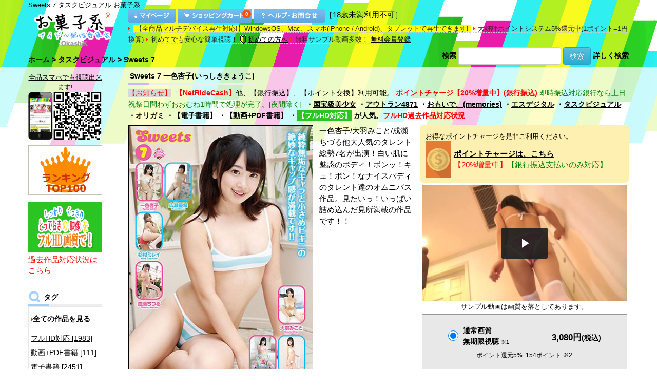

--- FILE ---
content_type: text/html
request_url: https://okashik.atype.jp/p/26322.html?manufacturers_id=329
body_size: 65946
content:
<!DOCTYPE HTML>
<html lang="ja">
<head>
<meta charset="UTF-8">
<meta name="viewport" content="width=device-width, initial-scale=1.0">
<meta http-equiv="Content-Style-Type" content="text/css">
<meta name="description" content="「Sweets 7」他多数のアイドル動画を配信中。">
<meta name="keywords" content="Sweets 7,アイドル,水着,動画,画像,サンプル動画">
<meta property="og:type" content="article">
<meta property="og:description" content="Sweets 7">
<meta property="og:title" content="Sweets 7">
<meta property="og:url" content="https://okashik.atype.jp/p/26322.html">
<meta property="og:image" content="https://okashik.atype.jp/images/106-taskw-007/1.jpg">
<meta property="og:site_name" content="お菓子系">
<meta property="og:locale" content="ja_JP">
<meta name="twitter:card" content="summary">
<meta name="twitter:description" content="Sweets 7">
<meta name="twitter:title" content="Sweets 7">
<meta name="twitter:url" content="https://okashik.atype.jp/p/26322.html">
<meta name="twitter:image" content="https://okashik.atype.jp/images/106-taskw-007/1.jpg">
<meta name="twitter:domain" content="okashik.atype.jp">
<title>お菓子系 Sweets 7 </title>
<base href="https://okashik.atype.jp/">
<script type="text/javascript" src="js/jquery-1.12.4.min.js"></script>
<link rel="stylesheet" href="bootstrap/3.3.7/css/bootstrap.min.css">
<link rel="stylesheet" href="bootstrap/3.3.7/css/bootstrap-theme.min.css">
<script src="bootstrap/3.3.7/js/bootstrap.min.js"></script>
<link rel="stylesheet" type="text/css" href="stylesheet.css?20201003">
<script type="text/javascript" src="ipop/ibox.js"></script>
<link rel="stylesheet" type="text/css" href="ipop/global.css">
<link href="video-js-5.11.6/video-js.min.css" rel="stylesheet">
<script src="video-js-5.11.6/ie8/videojs-ie8.min.js"></script>
<link href="video-js-5.11.6/aby/custom.css" rel="stylesheet">
<script src="video-js-5.11.6/video.min.js"></script>
</head>
<body>
<!-- body -->
<div id="my_container">
<div class="container-fluid">
  <div class="row">
<!-- header -->
<div id="Wrap">
<script>
$(function(){
    $( '#my_body a, #my_body input[type="button"], #my_body input[type="submit"], #my_body button' )
      .bind( 'touchstart', function(){
        $( this ).addClass( 'hover' );
    }).bind( 'touchend', function(){
        $( this ).removeClass( 'hover' );
    });
});
</script>
<link rel="stylesheet" href="bootstrap/3.3.7/css/ionicons.min.css">
<div id="my_header" class="hidden-xs hidden-sm">
<div class="container"><div class="row">
<div id="Header">
<h1>Sweets 7 タスクビジュアル   お菓子系</h1>
<div class="col-md-2 col-lg-2 nopadding header_logo">
<a href="https://okashik.atype.jp/index.html"><img src="images/logo_p.png" style="width:156px; height:auto; margin:5px 0 0 10px;" alt="お菓子系"></a></div><!--end header_logo-->
<div class="col-md-10 col-lg-10 nopadding /*header_control*/">
<div class="header_control_bottons">
<a href="https://okashik.atype.jp/account.php"><img src="/images/header_account.gif" alt="マイページ" width="92" height="27"></a>&nbsp;<a href="https://okashik.atype.jp/shopping_cart.php"><span style="position: relative;"><img src="/images/header_cart.gif" alt="カートを見る" width="144" height="27"><div class="cart_qty-wrap"><p class="cart_qty">0</p></div></span></a>&nbsp;<a href="https://okashik.atype.jp/contact_us.php"><img src="/images/header_help.gif" alt="ヘルプ・お問合せ" width="139" height="27"></a>［18歳未満利用不可］
</div><!--end header_control_bottons-->
<span class="header_control_list"><span style="background-color:yellow">&nbsp;【全商品マルチデバイス再生対応!】WindowsOS、Mac、スマホ(iPhone / Android)、タブレットで再生できます!&nbsp;</span></span>
<span class="header_control_list">大好評ポイントシステム5%還元中(1ポイント=1円換算)</span>
<span class="header_control_list">初めてでも安心な簡単視聴！&nbsp;<a href="https://okashik.atype.jp/first.php"><img src="images/wakaba.gif" alt="wakaba" width="14" height="19" border="0" style="vertical-align: middle; margin-right:2px">初めての方へ</a></span>
<span class="header_control_list">無料サンプル動画多数！&nbsp;<a href="https://okashik.atype.jp/create_account_2.php">無料会員登録</a></span>
</div><!--end header_control-->
<table width="100%" border="0" cellpadding="0" cellspacing="0" class="headerNavigation">
  <tr class="headerNavigation">
    <td valign="bottom" class="headerNavigation"><a href="https://okashik.atype.jp/index.html" class="headerNavigation">ホーム</a> &gt; <a href="https://okashik.atype.jp/m/329.html" class="headerNavigation">タスクビジュアル</a> &gt; Sweets 7</td>
    <td align="right" valign="bottom" class="headerNavigation" ><form name="quick_find" action="https://okashik.atype.jp/advanced_search_result.php" method="get" style="margin:0;padding:0;" class="form-inline"><input type="hidden" name="search_in_description" value="1"><label>検索</label> <input type="text" name="keywords" style="width:200px;" class="form-control"> <button type="submit" class="btn btn-info">検索</button></form> <a href="https://okashik.atype.jp/advanced_search.php?products_id=26322&amp;manufacturers_id=329">詳しく検索</a>
</td>
  </tr>
</table>
</div><!--end id="Header"-->
</div></div><!--end row container-->
</div>
<div id="my_header_sp" class="visible-xs visible-sm">
<!-- Navbar Start-->
<!-- Nav Bar -->
<nav class="navbar navbar-default navbar-fixed-top">
<div class="navbar-header">
<div class="container-fluid" style="/*padding-left:0;padding-right:0;*/">
<div class="row">
	<div class="col-xs-4 col-sm-3 col-md-3 col-lg-3 nopadding" style="border:0px solid #ccc">
        <button type="button" class="navbar-toggle collapsed pull-left navbar-icon" data-toggle="collapse" data-target="#bs-example-navbar-collapse-1" style="border: 0px;background: none;">
          <span class="icon-bar"></span>
          <span class="icon-bar"></span>
          <span class="icon-bar"></span>
        </button>
	</div>
	<div class="col-xs-4 col-sm-6 col-md-6 col-lg-6 nopadding">
		<a class="navbar-brand" href="https://okashik.atype.jp/index.html" >
		<img src="images/logo_p.png" border="0" Width="100" Height="45" >
		</a>
	</div>
	<div class="col-xs-4 col-sm-3 col-md-3 col-lg-3 text-right" style="padding-right:5px;"><a class="navbar-brand_logo" href="https://okashik.atype.jp/shopping_cart.php" style="padding-top:10px;padding-right:15px;"><span style="position: relative;"><i class = "ion-ios ion-ios-cart-outline"></i><div style="position: absolute;top:0px;left:16px;"><p class="cart_qty">0</p></div></span></a><a class="navbar-brand_logo" href="https://okashik.atype.jp/advanced_search.php"><span class="ion-ios ion-ios-search-strong" style="margin-left:5px;margin-right:5px;"></span></a></div>
</div>
</div>
</div><!--navbar-header-->
<div class="collapse navbar-collapse" id="bs-example-navbar-collapse-1">
<ul class="nav navbar-nav">

<li><a href="https://okashik.atype.jp/index.html?jkt=1&amp;sort=4a&amp;ranking=1&amp;all=1" class="no_dropdown">ランキング TOP100</a></li>
<li><a href="https://okashik.atype.jp/index.html?all=1" class="no_dropdown">全ての作品を見る</a></li>	<li class="dropdown">
		<a href="#" class="dropdown-toggle" data-toggle="dropdown" role="button" aria-expanded="false">タグから探す<span class="caret"></span></a>
		<ul class="dropdown-menu dropdown-menu_header" role="menu">
<li><a href="https://okashik.atype.jp/c/248.html">フルHD対応&nbsp;[1983]</a></li><li class="divider"></li><li><a href="https://okashik.atype.jp/c/250.html">動画+PDF書籍&nbsp;[111]</a></li><li class="divider"></li><li><a href="https://okashik.atype.jp/c/256.html">電子書籍&nbsp;[2451]</a></li><li class="divider"></li><li><a href="https://okashik.atype.jp/c/222.html">制服&nbsp;[1613]</a></li><li class="divider"></li><li><a href="https://okashik.atype.jp/c/234.html">スクール水着&nbsp;[693]</a></li><li class="divider"></li><li><a href="https://okashik.atype.jp/c/235.html">競泳水着&nbsp;[406]</a></li><li class="divider"></li><li><a href="https://okashik.atype.jp/c/238.html">ビキニ&nbsp;[3511]</a></li><li class="divider"></li><li><a href="https://okashik.atype.jp/c/233.html">体操着&nbsp;[551]</a></li><li class="divider"></li><li><a href="https://okashik.atype.jp/c/223.html">レオタード&nbsp;[296]</a></li><li class="divider"></li><li><a href="https://okashik.atype.jp/c/221.html">浴衣&nbsp;[241]</a></li><li class="divider"></li><li><a href="https://okashik.atype.jp/c/242.html">メイド&nbsp;[101]</a></li><li class="divider"></li><li><a href="https://okashik.atype.jp/c/231.html">その他コスプレ&nbsp;[466]</a></li><li class="divider"></li><li><a href="https://okashik.atype.jp/c/255.html">私服&nbsp;[539]</a></li><li class="divider"></li><!--li><a href="https://link.jp" target="_blank" rel="noopener"><font color="red">Link</font></a></li><li class="divider"></li-->		</ul>
	</li>
		<li class="no_dropdown" style="padding:top:10px"><a href="https://okashik.atype.jp/index.html?cap=%E3%81%82&amp;act=1">出演者で探す&nbsp;[1782]</a></li>
		<li class="divider"></li>


	<li class="dropdown">
		<a href="#" class="dropdown-toggle" data-toggle="dropdown" role="button" aria-expanded="false">メーカから探す<span class="caret"></span></a>
		<ul class="dropdown-menu dropdown-menu_header" role="menu">
<li><a href="https://okashik.atype.jp/m/403.html">AHG&nbsp;[4]</a></li><li class="divider"></li><li><a href="https://okashik.atype.jp/m/341.html">BNS&nbsp;[159]</a></li><li class="divider"></li><li><a href="https://okashik.atype.jp/m/381.html">FancyIdol&nbsp;[21]</a></li><li class="divider"></li><li><a href="https://okashik.atype.jp/m/389.html">HoneyLatte&nbsp;[4]</a></li><li class="divider"></li><li><a href="https://okashik.atype.jp/m/357.html">IMPACT&nbsp;[25]</a></li><li class="divider"></li><li><a href="https://okashik.atype.jp/m/379.html">Innocent Fairy 写真集&nbsp;[73]</a></li><li class="divider"></li><li><a href="https://okashik.atype.jp/m/386.html">LittleFigure&nbsp;[2]</a></li><li class="divider"></li><li><a href="https://okashik.atype.jp/m/390.html">LittleVenus&nbsp;[19]</a></li><li class="divider"></li><li><a href="https://okashik.atype.jp/m/332.html">M.B.D.メディアブランド&nbsp;[215]</a></li><li class="divider"></li><li><a href="https://okashik.atype.jp/m/378.html">melodic&nbsp;[50]</a></li><li class="divider"></li><li><a href="https://okashik.atype.jp/m/384.html">MilkyPOP&nbsp;[2]</a></li><li class="divider"></li><li><a href="https://okashik.atype.jp/m/394.html">Nostalgic&nbsp;[28]</a></li><li class="divider"></li><li><a href="https://okashik.atype.jp/m/391.html">PureRose&nbsp;[8]</a></li><li class="divider"></li><li><a href="https://okashik.atype.jp/m/404.html">Tokyo Kawaii Girls&nbsp;[438]</a></li><li class="divider"></li><li><a href="https://okashik.atype.jp/m/383.html">TreasureBox&nbsp;[9]</a></li><li class="divider"></li><li><a href="https://okashik.atype.jp/m/387.html">WhiteBerry&nbsp;[8]</a></li><li class="divider"></li><li><a href="https://okashik.atype.jp/m/376.html">おもいで。(memories)&nbsp;[375]</a></li><li class="divider"></li><li><a href="https://okashik.atype.jp/m/406.html">おもいで写真館&nbsp;[351]</a></li><li class="divider"></li><li><a href="https://okashik.atype.jp/m/380.html">すとろべりーぱうだー&nbsp;[89]</a></li><li class="divider"></li><li><a href="https://okashik.atype.jp/m/370.html">ちるちる&nbsp;[61]</a></li><li class="divider"></li><li><a href="https://okashik.atype.jp/m/365.html">ときめきハプニング&nbsp;[4]</a></li><li class="divider"></li><li><a href="https://okashik.atype.jp/m/368.html">はるいろのおひさま&nbsp;[32]</a></li><li class="divider"></li><li><a href="https://okashik.atype.jp/m/369.html">ぷりぷりたまご&nbsp;[90]</a></li><li class="divider"></li><li><a href="https://okashik.atype.jp/m/402.html">みるきー倶楽部&nbsp;[50]</a></li><li class="divider"></li><li><a href="https://okashik.atype.jp/m/377.html">らむね&nbsp;[19]</a></li><li class="divider"></li><li><a href="https://okashik.atype.jp/m/412.html">アウトラン4871&nbsp;[48]</a></li><li class="divider"></li><li><a href="https://okashik.atype.jp/m/347.html">アテナ音楽出版&nbsp;[10]</a></li><li class="divider"></li><li><a href="https://okashik.atype.jp/m/102.html">アースゲート&nbsp;[120]</a></li><li class="divider"></li><li><a href="https://okashik.atype.jp/m/358.html">インテック&nbsp;[198]</a></li><li class="divider"></li><li><a href="https://okashik.atype.jp/m/101.html">エスデジタル&nbsp;[673]</a></li><li class="divider"></li><li><a href="https://okashik.atype.jp/m/399.html">エスデジタル(電子書籍)&nbsp;[162]</a></li><li class="divider"></li><li><a href="https://okashik.atype.jp/m/400.html">オリガミ&nbsp;[82]</a></li><li class="divider"></li><li><a href="https://okashik.atype.jp/m/362.html">オルスタックソフト&nbsp;[39]</a></li><li class="divider"></li><li><a href="https://okashik.atype.jp/m/322.html">オータムリーフ&nbsp;[35]</a></li><li class="divider"></li><li><a href="https://okashik.atype.jp/m/374.html">コイイロ&nbsp;[13]</a></li><li class="divider"></li><li><a href="https://okashik.atype.jp/m/356.html">サンクプロジェクト&nbsp;[29]</a></li><li class="divider"></li><li><a href="https://okashik.atype.jp/m/349.html">サンズエム&nbsp;[30]</a></li><li class="divider"></li><li><a href="https://okashik.atype.jp/m/103.html">スパイスビジュアル&nbsp;[438]</a></li><li class="divider"></li><li><a href="https://okashik.atype.jp/m/388.html">セイントガールズコレクション&nbsp;[9]</a></li><li class="divider"></li><li><a href="https://okashik.atype.jp/m/352.html">セプテット&nbsp;[6]</a></li><li class="divider"></li><li><a href="https://okashik.atype.jp/m/367.html">セント・ラファエル&nbsp;[37]</a></li><li class="divider"></li><li><a href="https://okashik.atype.jp/m/338.html">ゼウス&nbsp;[18]</a></li><li class="divider"></li><li><a href="https://okashik.atype.jp/m/329.html"><b>タスクビジュアル&nbsp;[315]</b></a></li><li class="divider"></li><li><a href="https://okashik.atype.jp/m/351.html">ツアーリンク東京&nbsp;[6]</a></li><li class="divider"></li><li><a href="https://okashik.atype.jp/m/372.html">ドレミファ空色&nbsp;[16]</a></li><li class="divider"></li><li><a href="https://okashik.atype.jp/m/335.html">ドロップ&nbsp;[6]</a></li><li class="divider"></li><li><a href="https://okashik.atype.jp/m/371.html">ファインクリエイト&nbsp;[13]</a></li><li class="divider"></li><li><a href="https://okashik.atype.jp/m/407.html">フレッシュ写真館&nbsp;[453]</a></li><li class="divider"></li><li><a href="https://okashik.atype.jp/m/401.html">プレミアムドール&nbsp;[16]</a></li><li class="divider"></li><li><a href="https://okashik.atype.jp/m/323.html">ホワイトピクチャーズ&nbsp;[11]</a></li><li class="divider"></li><li><a href="https://okashik.atype.jp/m/363.html">マイウェイ出版&nbsp;[111]</a></li><li class="divider"></li><li><a href="https://okashik.atype.jp/m/324.html">リアライズ&nbsp;[34]</a></li><li class="divider"></li><li><a href="https://okashik.atype.jp/m/385.html">ワルツの森&nbsp;[1]</a></li><li class="divider"></li><li><a href="https://okashik.atype.jp/m/336.html">ヴィータ&nbsp;[9]</a></li><li class="divider"></li><li><a href="https://okashik.atype.jp/m/364.html">半熟むきたてたまご&nbsp;[23]</a></li><li class="divider"></li><li><a href="https://okashik.atype.jp/m/334.html">原宿ピュアスマイル&nbsp;[9]</a></li><li class="divider"></li><li><a href="https://okashik.atype.jp/m/411.html">国宝級美少女&nbsp;[15]</a></li><li class="divider"></li><li><a href="https://okashik.atype.jp/m/350.html">大友写真事務所&nbsp;[9]</a></li><li class="divider"></li><li><a href="https://okashik.atype.jp/m/410.html">大友写真事務所DX&nbsp;[106]</a></li><li class="divider"></li><li><a href="https://okashik.atype.jp/m/393.html">天使のフォトグラフ&nbsp;[464]</a></li><li class="divider"></li><li><a href="https://okashik.atype.jp/m/397.html">季節少女&nbsp;[2]</a></li><li class="divider"></li><li><a href="https://okashik.atype.jp/m/409.html">愛Ris&nbsp;[4]</a></li><li class="divider"></li><li><a href="https://okashik.atype.jp/m/359.html">渋谷プロモーション&nbsp;[10]</a></li><li class="divider"></li><li><a href="https://okashik.atype.jp/m/348.html">渋谷ミュージック&nbsp;[255]</a></li><li class="divider"></li><li><a href="https://okashik.atype.jp/m/408.html">渋谷ミュージック＆サンズエムシリーズ&nbsp;[325]</a></li><li class="divider"></li><li><a href="https://okashik.atype.jp/m/398.html">渋谷区立原宿ファッション女学院&nbsp;[131]</a></li><li class="divider"></li><li><a href="https://okashik.atype.jp/m/360.html">純真アイドル独り占め&nbsp;[102]</a></li><li class="divider"></li><li><a href="https://okashik.atype.jp/m/366.html">美少女は純真&nbsp;[21]</a></li><li class="divider"></li><li><a href="https://okashik.atype.jp/m/396.html">金銀財宝社&nbsp;[10]</a></li><li class="divider"></li></ul></li>
	<li class="dropdown">
		<a href="#" class="dropdown-toggle" data-toggle="dropdown" role="button" aria-expanded="false">レーベルから探す<span class="caret"></span></a>
		<ul class="dropdown-menu dropdown-menu_header" role="menu">
<li><a href="https://okashik.atype.jp/l/331.html">BNS&nbsp;[3]</a></li><li class="divider"></li><li><a href="https://okashik.atype.jp/l/328.html">CURE&nbsp;[1]</a></li><li class="divider"></li><li><a href="https://okashik.atype.jp/l/325.html">Drop attractive&nbsp;[6]</a></li><li class="divider"></li><li><a href="https://okashik.atype.jp/l/320.html">emmys&nbsp;[83]</a></li><li class="divider"></li><li><a href="https://okashik.atype.jp/l/302.html">i-girl&nbsp;[12]</a></li><li class="divider"></li><li><a href="https://okashik.atype.jp/l/309.html">MARE&nbsp;[116]</a></li><li class="divider"></li><li><a href="https://okashik.atype.jp/l/319.html">moecco&nbsp;[159]</a></li><li class="divider"></li><li><a href="https://okashik.atype.jp/l/321.html">moecco High School&nbsp;[35]</a></li><li class="divider"></li><li><a href="https://okashik.atype.jp/l/312.html">Opus precious&nbsp;[35]</a></li><li class="divider"></li><li><a href="https://okashik.atype.jp/l/332.html">polaris&nbsp;[1]</a></li><li class="divider"></li><li><a href="https://okashik.atype.jp/l/310.html">si★star&nbsp;[21]</a></li><li class="divider"></li><li><a href="https://okashik.atype.jp/l/301.html">Skip&nbsp;[60]</a></li><li class="divider"></li><li><a href="https://okashik.atype.jp/l/336.html">Sweets&nbsp;[14]</a></li><li class="divider"></li><li><a href="https://okashik.atype.jp/l/322.html">TaskVisual Boys actor&nbsp;[1]</a></li><li class="divider"></li><li><a href="https://okashik.atype.jp/l/314.html">White Pictures&nbsp;[10]</a></li><li class="divider"></li><li><a href="https://okashik.atype.jp/l/313.html">えんじぇる&nbsp;[31]</a></li><li class="divider"></li><li><a href="https://okashik.atype.jp/l/308.html">トリコ&nbsp;[31]</a></li><li class="divider"></li><li><a href="https://okashik.atype.jp/l/306.html">フェアリー&nbsp;[62]</a></li><li class="divider"></li><li><a href="https://okashik.atype.jp/l/326.html">ミルフィーユ&nbsp;[9]</a></li><li class="divider"></li><li><a href="https://okashik.atype.jp/l/307.html">リトルプリンセス&nbsp;[3]</a></li><li class="divider"></li></ul></li>
	<li class="dropdown">
		<a href="#" class="dropdown-toggle" data-toggle="dropdown" role="button" aria-expanded="false">シリーズから探す<span class="caret"></span></a>
		<ul class="dropdown-menu dropdown-menu_header" role="menu">
<li><a href="https://okashik.atype.jp/s/2935.html">Angel Kiss&nbsp;[12]</a></li><li class="divider"></li><li><a href="https://okashik.atype.jp/s/2950.html">Melty Girl&nbsp;[4]</a></li><li class="divider"></li><li><a href="https://okashik.atype.jp/s/2952.html">MY PRINCESS&nbsp;[9]</a></li><li class="divider"></li><li><a href="https://okashik.atype.jp/s/2939.html">NEWKISS&nbsp;[4]</a></li><li class="divider"></li><li><a href="https://okashik.atype.jp/s/2951.html">Sweet Sisters&nbsp;[3]</a></li><li class="divider"></li><li><a href="https://okashik.atype.jp/s/2941.html">えんじぇるALLSTARS&nbsp;[2]</a></li><li class="divider"></li><li><a href="https://okashik.atype.jp/s/2943.html">えんじぇるでゅお&nbsp;[9]</a></li><li class="divider"></li><li><a href="https://okashik.atype.jp/s/2956.html">この角を曲がってキミに会いに行くか、それともあの橋の上で黄昏れるかは僕次第。&nbsp;[3]</a></li><li class="divider"></li><li><a href="https://okashik.atype.jp/s/2936.html">ボクの太陽&nbsp;[21]</a></li><li class="divider"></li><li><a href="https://okashik.atype.jp/s/2961.html">君との恋は5センチメートル&nbsp;[4]</a></li><li class="divider"></li><li><a href="https://okashik.atype.jp/s/2931.html">子供じゃないもん…！&nbsp;[3]</a></li><li class="divider"></li><li><a href="https://okashik.atype.jp/s/2937.html">日記&nbsp;[7]</a></li><li class="divider"></li><li><a href="https://okashik.atype.jp/s/2947.html">欲望のスイッチ&nbsp;[20]</a></li><li class="divider"></li><li><a href="https://okashik.atype.jp/s/2963.html">清純クロニクル&nbsp;[10]</a></li><li class="divider"></li><li><a href="https://okashik.atype.jp/s/2932.html">純心美少女&nbsp;[7]</a></li><li class="divider"></li><li><a href="https://okashik.atype.jp/s/2946.html">純情サプリメント&nbsp;[3]</a></li><li class="divider"></li><li><a href="https://okashik.atype.jp/s/202.html">美☆少女時代&nbsp;[8]</a></li><li class="divider"></li><li><a href="https://okashik.atype.jp/s/2960.html">衝動サプライズ&nbsp;[4]</a></li><li class="divider"></li><li><a href="https://okashik.atype.jp/s/2938.html">課外授業&nbsp;[37]</a></li><li class="divider"></li></ul></li>

	<li><a href="https://okashik.atype.jp/account.php">マイページ</a></li>
	<li class="divider"></li>
	<li><a href="https://okashik.atype.jp/create_account_2.php" class="no_dropdown">無料会員登録</a></li>
	<li class="divider"></li>
		<li class="divider"></li>
		<li class="no_dropdown"><a href="https://okashik.atype.jp/contact_us.php">ヘルプ・お問合せ・よくある質問</a></li>
		<li class="divider"></li>
		<li class="divider"></li>
		<li class="no_dropdown"><a href="https://okashik.atype.jp/first.php">初めての方へ</a></li>
		<li class="divider"></li>
		<!--li class="divider"></li>
		<li class="no_dropdown"><a href="https://link.jp" target="_blank"><font color="red">Link</font></a></li>
		<li class="divider"></li-->
</ul>
</div>
</nav>
<style>
html, body
{
    height: 100%;
min-height: 100%;
}
.dropdown-menu_header{
   max-height:200px;
   overflow-y: scroll;
   width:100%;
}
.navbar-header {
    float: none;
}
.navbar-brand {
    width: 100%;
}
.navbar-brand > img {
    margin-left: auto;
    margin-right: auto;
    margin-top:-11px;
}
.navbar-brand_logo {
    width: 100%;
    font-size:250%;
    color:#000;
}
.dropdown-toggle {
    font-size:15px;
}
.dropdown-menu_header {
    font-size:15px;
}
.no_dropdown{
    font-size:15px;
}
.no_dropdown_li{
    font-size:150%;
        padding-top: 10px;
        padding-bottom: 10px;
        padding-right: 10px;
        padding-left: 15px;
}
@media (max-width: 991px) {
    .navbar-header {
        float: none;
    }
    .navbar-toggle {
        display: block;
    }
    .navbar-collapse {
        border-top: 1px solid transparent;
        box-shadow: inset 0 1px 0 rgba(255,255,255,0.1);
    }
    .navbar-collapse.collapse {
        display: none!important;
    }
    .navbar-nav {
        float: none!important;
    }
    .navbar-nav>li {
        float: none;
    }
    .navbar-nav>li>a {
        padding-top: 10px;
        padding-bottom: 10px;
    }
    .navbar-text {
        float: none;
        margin: 15px 0;
    }
    .navbar-collapse.collapse.in { 
        display: block!important;
    }
    .collapsing {
        overflow: hidden!important;
    }
.navbar-collapse.collapse.in { display: block!important; margin-top: 0px; } 
}
.searchbardiv{
    display: block;
    position: fixed;
    background: none ;
    top: 50px;
    right: 0px;
    z-index: 1001;
    width: 100%;
    max-width: 100%;
    padding: 0px;
    margin: 0px;
}
.buttonsearch{
    top :6px;
    float: right;
    right: 0px;
    background-color: transparent;
    border: 0px;
    -webkit-box-shadow: none;
    -moz-box-shadow: none;
    box-shadow: none;
    margin-top: 5px;
}
.buttonsearch:hover{
    -webkit-box-shadow: none;
    -moz-box-shadow: none;
    box-shadow: none;
    border: 0px;
}
.buttonsearch:focus{
    -webkit-box-shadow: none;
    -moz-box-shadow: none;
    box-shadow: none;
    border: 0px;
}
#formsearch{
    display: none;
}
.glyphicon.glyphicon-search {
    font-size: 18px;
}
.searchbox {
    box-shadow: none;
    padding: 8px 14px;
}
#searchbox:hover {
    box-shadow: none;
}
.form-control:focus {
    border-color: #ccc;
    }
.navbar-toggle .icon-bar {
    width: 25px;
    height: 3px;
}
.navbar-brand {
    padding: 15px 0px;
}
.navbar {
background: url(images/gfx_bgstripes_full_s.png) no-repeat scroll center -46px transparent;
    background-color: #FFF;
    box-shadow: none;
    border: none;
}
.navbar-default .navbar-toggle .icon-bar {
    background-color: #000;
}
.navbar-default .navbar-nav>li>a {
  color:#000;
}
.navbar-default .navbar-nav .open .dropdown-menu>li>a {
  color:#000;
}
.navbar-collapse{
background-color: #fff;
}
</style>
<div class="container-fluid">
<div class="trail"><a href="https://okashik.atype.jp/index.html" class="headerNavigation">ホーム</a> &gt; <a href="https://okashik.atype.jp/m/329.html" class="headerNavigation">タスクビジュアル</a> &gt; Sweets 7</div>
</div>
</div>
<script>
$(document).ready(function () {
			  $(".navbar-toggle").on("click", function () {
				    $(this).toggleClass("active");
			  });
		});
</script>
<div id="topInner" class="topInner container-fluid">
<!-- header_eof -->
<!-- body -->
<div class="container">
  <div class="row">
<div class="col-md-2 nopadding hidden-xs hidden-sm"><table border="0" width="160" cellspacing="0" cellpadding="0">
<!-- left_navigation -->
<!--LEFT COULMUN START-->
<tr><td>

<table border="0" width="144" cellspacing="0" cellpadding="0"><tr><TD>
<div style="padding-top:10px;font-size:13px;line-height:1.5;text-align:center;">
<a href="mailto:?body=%e3%82%b9%e3%83%9e%e3%83%9b%e3%81%a7%e3%82%82%e3%80%81PC%e3%81%a7%e3%82%82%e8%a6%96%e8%81%b4%e5%8f%af%e8%83%bd%e3%81%a7%e3%81%99%21%0d%0a%e3%82%b9%e3%83%9e%e3%83%9b%e3%82%b5%e3%82%a4%e3%83%88%3a%20http%3a%2f%2fwww%2eokashik%2ejp%2fmobile%2f%0d%0aPC%e3%82%b5%e3%82%a4%e3%83%88%3a%20http%3a%2f%2fokashik%2ejp%2f&amp;subject=%e3%81%8a%e8%8f%93%e5%ad%90%e7%b3%bb%20OkashiK%2ejp">全品スマホでも視聴出来ます!<br>
<img src="images/okashik_mobile.png" width="144" height="94" alt="スマホでも視聴出来ます!"></a>
</div>
</TD></tr></table>
<table border="0" width="144" cellspacing="0" cellpadding="0"><tr><TD>
<div style="padding-top:10px;padding-bottom:4px;">
<a href="https://okashik.atype.jp/index.html?all=1&ranking=1&sort=4a&jkt=1"><img src="images/ranking_left.gif" width="144" height="97" alt="人気作品ランキング TOP100"></a>
</div>
</TD></tr></table>
	<table border="0" width="144" cellspacing="0" cellpadding="0"><tr><TD>
<div style="padding-top:10px;padding-bottom:4px;">
<a href="https://okashik.atype.jp/fullhd.php"><img src="images/fullhd_s.png" width="144" height="97" alt="人気作品ランキング TOP100"></a>
<div style="margin-top:4px;"><a href="fullhd_added.php"><font color="red">過去作品対応状況はこちら</font></a></div>
</div>
</TD></tr></table>
	<img src="images/blank.gif" border="0" width="1" height="10"><br>
<table border="0" width="144" cellspacing="0" cellpadding="0"><tr><TD class="infoBoxHeading_navi">タグ</TD></tr></table>
<table border="0" width="144" cellspacing="0" cellpadding="0"><tr><td align="left" valign="middle" class="boxText_navi">
<div class="menu"><ul>
<p style="margin:5px;"></p>
<img src="images/arrow_r.gif" width="4" height="7"><a href="https://okashik.atype.jp/index.html?all=1" style="display:inline;"><b>全ての作品を見る</b></a><p style="margin:10px;"></p>
<!-- categories -->
<a href="https://okashik.atype.jp/c/248.html">フルHD対応&nbsp;[1983]</a><a href="https://okashik.atype.jp/c/250.html">動画+PDF書籍&nbsp;[111]</a><a href="https://okashik.atype.jp/c/256.html">電子書籍&nbsp;[2451]</a><a href="https://okashik.atype.jp/c/222.html">制服&nbsp;[1613]</a><a href="https://okashik.atype.jp/c/234.html">スクール水着&nbsp;[693]</a><a href="https://okashik.atype.jp/c/235.html">競泳水着&nbsp;[406]</a><a href="https://okashik.atype.jp/c/238.html">ビキニ&nbsp;[3511]</a><a href="https://okashik.atype.jp/c/233.html">体操着&nbsp;[551]</a><a href="https://okashik.atype.jp/c/223.html">レオタード&nbsp;[296]</a><a href="https://okashik.atype.jp/c/221.html">浴衣&nbsp;[241]</a><a href="https://okashik.atype.jp/c/242.html">メイド&nbsp;[101]</a><a href="https://okashik.atype.jp/c/231.html">その他コスプレ&nbsp;[466]</a><a href="https://okashik.atype.jp/c/255.html">私服&nbsp;[539]</a><!-- categories_eof -->
</ul></div>
<!--div style="margin-top:6px;margin-bottom:0px;"><a href="link.jp" target="_blank" rel="noopener"><font color="red">Link</font></a></div-->
</td></tr></table>
<img src="images/blank.gif" border="0" width="1" height="10"><br>
<table border="0" width="144" cellspacing="0" cellpadding="0"><tr><TD class="infoBoxHeading_navi">出演</TD></tr></table>
<table border="0" width="144" cellspacing="0" cellpadding="0"><tr><td align="left" valign="middle" class="boxText_navi">
<div class="menu"><ul>
<div style="padding-top:10px;padding-bottom:10px;">
<a href="https://okashik.atype.jp/index.html?act=1&cap=%E3%81%82">出演者で探す&nbsp;[1782]</a>
</div>
</ul></div>
</td></tr></table>
<img src="images/blank.gif" border="0" width="1" height="10"><br>
<table border="0" width="144" cellspacing="0" cellpadding="0"><tr><TD class="infoBoxHeading_navi">メーカ</TD></tr></table>
<table border="0" width="144" cellspacing="0" cellpadding="0"><tr><td align="left" valign="middle" class="boxText_navi">
<div class="menu"><ul>
<!-- manufacturers -->
<a href="https://okashik.atype.jp/m/403.html">AHG&nbsp;[4]</a><a href="https://okashik.atype.jp/m/341.html">BNS&nbsp;[159]</a><a href="https://okashik.atype.jp/m/381.html">FancyIdol&nbsp;[21]</a><a href="https://okashik.atype.jp/m/389.html">HoneyLatte&nbsp;[4]</a><a href="https://okashik.atype.jp/m/357.html">IMPACT&nbsp;[25]</a><a href="https://okashik.atype.jp/m/379.html">Innocent Fairy 写真集&nbsp;[73]</a><a href="https://okashik.atype.jp/m/386.html">LittleFigure&nbsp;[2]</a><a href="https://okashik.atype.jp/m/390.html">LittleVenus&nbsp;[19]</a><a href="https://okashik.atype.jp/m/332.html">M.B.D.メディアブランド&nbsp;[215]</a><a href="https://okashik.atype.jp/m/378.html">melodic&nbsp;[50]</a><a href="https://okashik.atype.jp/m/384.html">MilkyPOP&nbsp;[2]</a><a href="https://okashik.atype.jp/m/394.html">Nostalgic&nbsp;[28]</a><a href="https://okashik.atype.jp/m/391.html">PureRose&nbsp;[8]</a><a href="https://okashik.atype.jp/m/404.html">Tokyo Kawaii Girls&nbsp;[438]</a><a href="https://okashik.atype.jp/m/383.html">TreasureBox&nbsp;[9]</a><a href="https://okashik.atype.jp/m/387.html">WhiteBerry&nbsp;[8]</a><a href="https://okashik.atype.jp/m/376.html">おもいで。(memories)&nbsp;[375]</a><a href="https://okashik.atype.jp/m/406.html">おもいで写真館&nbsp;[351]</a><a href="https://okashik.atype.jp/m/380.html">すとろべりーぱうだー&nbsp;[89]</a><a href="https://okashik.atype.jp/m/370.html">ちるちる&nbsp;[61]</a><a href="https://okashik.atype.jp/m/365.html">ときめきハプニング&nbsp;[4]</a><a href="https://okashik.atype.jp/m/368.html">はるいろのおひさま&nbsp;[32]</a><a href="https://okashik.atype.jp/m/369.html">ぷりぷりたまご&nbsp;[90]</a><a href="https://okashik.atype.jp/m/402.html">みるきー倶楽部&nbsp;[50]</a><a href="https://okashik.atype.jp/m/377.html">らむね&nbsp;[19]</a><a href="https://okashik.atype.jp/m/412.html">アウトラン4871&nbsp;[48]</a><a href="https://okashik.atype.jp/m/347.html">アテナ音楽出版&nbsp;[10]</a><a href="https://okashik.atype.jp/m/102.html">アースゲート&nbsp;[120]</a><a href="https://okashik.atype.jp/m/358.html">インテック&nbsp;[198]</a><a href="https://okashik.atype.jp/m/101.html">エスデジタル&nbsp;[673]</a><a href="https://okashik.atype.jp/m/399.html">エスデジタル(電子書籍)&nbsp;[162]</a><a href="https://okashik.atype.jp/m/400.html">オリガミ&nbsp;[82]</a><a href="https://okashik.atype.jp/m/362.html">オルスタックソフト&nbsp;[39]</a><a href="https://okashik.atype.jp/m/322.html">オータムリーフ&nbsp;[35]</a><a href="https://okashik.atype.jp/m/374.html">コイイロ&nbsp;[13]</a><a href="https://okashik.atype.jp/m/356.html">サンクプロジェクト&nbsp;[29]</a><a href="https://okashik.atype.jp/m/349.html">サンズエム&nbsp;[30]</a><a href="https://okashik.atype.jp/m/103.html">スパイスビジュアル&nbsp;[438]</a><a href="https://okashik.atype.jp/m/388.html">セイントガールズコレクション&nbsp;[9]</a><a href="https://okashik.atype.jp/m/352.html">セプテット&nbsp;[6]</a><a href="https://okashik.atype.jp/m/367.html">セント・ラファエル&nbsp;[37]</a><a href="https://okashik.atype.jp/m/338.html">ゼウス&nbsp;[18]</a><a href="https://okashik.atype.jp/m/329.html"><b>タスクビジュアル</b>&nbsp;[315]</a><a href="https://okashik.atype.jp/m/351.html">ツアーリンク東京&nbsp;[6]</a><a href="https://okashik.atype.jp/m/372.html">ドレミファ空色&nbsp;[16]</a><a href="https://okashik.atype.jp/m/335.html">ドロップ&nbsp;[6]</a><a href="https://okashik.atype.jp/m/371.html">ファインクリエイト&nbsp;[13]</a><a href="https://okashik.atype.jp/m/407.html">フレッシュ写真館&nbsp;[453]</a><a href="https://okashik.atype.jp/m/401.html">プレミアムドール&nbsp;[16]</a><a href="https://okashik.atype.jp/m/323.html">ホワイトピクチャーズ&nbsp;[11]</a><a href="https://okashik.atype.jp/m/363.html">マイウェイ出版&nbsp;[111]</a><a href="https://okashik.atype.jp/m/324.html">リアライズ&nbsp;[34]</a><a href="https://okashik.atype.jp/m/385.html">ワルツの森&nbsp;[1]</a><a href="https://okashik.atype.jp/m/336.html">ヴィータ&nbsp;[9]</a><a href="https://okashik.atype.jp/m/364.html">半熟むきたてたまご&nbsp;[23]</a><a href="https://okashik.atype.jp/m/334.html">原宿ピュアスマイル&nbsp;[9]</a><a href="https://okashik.atype.jp/m/411.html">国宝級美少女&nbsp;[15]</a><a href="https://okashik.atype.jp/m/350.html">大友写真事務所&nbsp;[9]</a><a href="https://okashik.atype.jp/m/410.html">大友写真事務所DX&nbsp;[106]</a><a href="https://okashik.atype.jp/m/393.html">天使のフォトグラフ&nbsp;[464]</a><a href="https://okashik.atype.jp/m/397.html">季節少女&nbsp;[2]</a><a href="https://okashik.atype.jp/m/409.html">愛Ris&nbsp;[4]</a><a href="https://okashik.atype.jp/m/359.html">渋谷プロモーション&nbsp;[10]</a><a href="https://okashik.atype.jp/m/348.html">渋谷ミュージック&nbsp;[255]</a><a href="https://okashik.atype.jp/m/408.html">渋谷ミュージック＆サンズエムシリーズ&nbsp;[325]</a><a href="https://okashik.atype.jp/m/398.html">渋谷区立原宿ファッション女学院&nbsp;[131]</a><a href="https://okashik.atype.jp/m/360.html">純真アイドル独り占め&nbsp;[102]</a><a href="https://okashik.atype.jp/m/366.html">美少女は純真&nbsp;[21]</a><a href="https://okashik.atype.jp/m/396.html">金銀財宝社&nbsp;[10]</a><!-- manufacturers_eof -->
</ul></div>
</td></tr></table>
<img src="images/blank.gif" border="0" width="1" height="10"><br>


<table border="0" width="144" cellspacing="0" cellpadding="0"><tr><TD class="infoBoxHeading_navi">レーベル</TD></tr></table>
<table border="0" width="144" cellspacing="0" cellpadding="0"><tr><td align="left" valign="middle" class="boxText_navi">
<div class="menu"><ul>
<!-- manufacturers3 -->
<a href="https://okashik.atype.jp/l/331.html">BNS&nbsp;[3]</a><a href="https://okashik.atype.jp/l/328.html">CURE&nbsp;[1]</a><a href="https://okashik.atype.jp/l/325.html">Drop attractive&nbsp;[6]</a><a href="https://okashik.atype.jp/l/320.html">emmys&nbsp;[83]</a><a href="https://okashik.atype.jp/l/302.html">i-girl&nbsp;[12]</a><a href="https://okashik.atype.jp/l/309.html">MARE&nbsp;[116]</a><a href="https://okashik.atype.jp/l/319.html">moecco&nbsp;[159]</a><a href="https://okashik.atype.jp/l/321.html">moecco High School&nbsp;[35]</a><a href="https://okashik.atype.jp/l/312.html">Opus precious&nbsp;[35]</a><a href="https://okashik.atype.jp/l/332.html">polaris&nbsp;[1]</a><a href="https://okashik.atype.jp/l/310.html">si★star&nbsp;[21]</a><a href="https://okashik.atype.jp/l/301.html">Skip&nbsp;[60]</a><a href="https://okashik.atype.jp/l/336.html">Sweets&nbsp;[14]</a><a href="https://okashik.atype.jp/l/322.html">TaskVisual Boys actor&nbsp;[1]</a><a href="https://okashik.atype.jp/l/314.html">White Pictures&nbsp;[10]</a><a href="https://okashik.atype.jp/l/313.html">えんじぇる&nbsp;[31]</a><a href="https://okashik.atype.jp/l/308.html">トリコ&nbsp;[31]</a><a href="https://okashik.atype.jp/l/306.html">フェアリー&nbsp;[62]</a><a href="https://okashik.atype.jp/l/326.html">ミルフィーユ&nbsp;[9]</a><a href="https://okashik.atype.jp/l/307.html">リトルプリンセス&nbsp;[3]</a><!-- manufacturers3_eof -->
</ul></div>
</td></tr></table>
<img src="images/blank.gif" border="0" width="1" height="10"><br>
<table border="0" width="144" cellspacing="0" cellpadding="0"><tr><TD class="infoBoxHeading_navi">シリーズ</TD></tr></table>
<table border="0" width="144" cellspacing="0" cellpadding="0"><tr><td align="left" valign="middle" class="boxText_navi">
<div class="menu"><ul>
<!-- manufacturers2 -->
<a href="https://okashik.atype.jp/s/2935.html">Angel Kiss&nbsp;[12]</a><a href="https://okashik.atype.jp/s/2950.html">Melty Girl&nbsp;[4]</a><a href="https://okashik.atype.jp/s/2952.html">MY PRINCESS&nbsp;[9]</a><a href="https://okashik.atype.jp/s/2939.html">NEWKISS&nbsp;[4]</a><a href="https://okashik.atype.jp/s/2951.html">Sweet Sisters&nbsp;[3]</a><a href="https://okashik.atype.jp/s/2941.html">えんじぇるALLSTARS&nbsp;[2]</a><a href="https://okashik.atype.jp/s/2943.html">えんじぇるでゅお&nbsp;[9]</a><a href="https://okashik.atype.jp/s/2956.html">この角を曲がってキミに会いに行くか、それともあの橋の上で黄昏れるかは僕次第。&nbsp;[3]</a><a href="https://okashik.atype.jp/s/2936.html">ボクの太陽&nbsp;[21]</a><a href="https://okashik.atype.jp/s/2961.html">君との恋は5センチメートル&nbsp;[4]</a><a href="https://okashik.atype.jp/s/2931.html">子供じゃないもん…！&nbsp;[3]</a><a href="https://okashik.atype.jp/s/2937.html">日記&nbsp;[7]</a><a href="https://okashik.atype.jp/s/2947.html">欲望のスイッチ&nbsp;[20]</a><a href="https://okashik.atype.jp/s/2963.html">清純クロニクル&nbsp;[10]</a><a href="https://okashik.atype.jp/s/2932.html">純心美少女&nbsp;[7]</a><a href="https://okashik.atype.jp/s/2946.html">純情サプリメント&nbsp;[3]</a><a href="https://okashik.atype.jp/s/202.html">美☆少女時代&nbsp;[8]</a><a href="https://okashik.atype.jp/s/2960.html">衝動サプライズ&nbsp;[4]</a><a href="https://okashik.atype.jp/s/2938.html">課外授業&nbsp;[37]</a><!-- manufacturers2_eof -->
</ul></div>
</td></tr></table>
<img src="images/blank.gif" border="0" width="1" height="10"><br>


<!-- manufacturers_eof -->
</td></tr>
<!--LEFT COULMUN END--><!-- left_navigation_eof -->
    </table>
<!-- body_text -->
</div><div class="col-md-10 nopadding">
<div class="pageHeading">Sweets 7&nbsp;一色杏子(いっしききょうこ)</div>
<div style="text-align:left;margin-top:4px;margin-bottom:8px;"><span class="main">
<!--div align="center" style="margin-bottom:5px;">🎍🌄🍣🎍🌄🍣🎍<font color="#000" size=""> 謹賀新年! </font>🎍🌄🍣🎍🌄🍣🎍</div-->
<span style="color:#FF0000;background-color:#D8D8D8;">【お知らせ】</span>


<!--&nbsp;・<a href="https://okashik.atype.jp/c/256.html" style=""><span style="text-align:left;padding:2px;">電子書籍&nbsp;</span></a> が始まりました。-->
&nbsp;<b><a href="https://netridecash.co.jp/how/" style="" target="_blank"><font color="red">【NetRideCash】</font></a></b>他、【銀行振込】、【ポイント交換】利用可能。 <a href="https://okashik.atype.jp/point.php" rel="noopener"><b><font color="red">ポイントチャージ【20%増量中】(銀行振込)</font></b></a> 
<font color="green">即時振込対応銀行なら土日祝祭日問わずおおむね1時間で処理が完了。[夜間除く]</font> 
&nbsp;<b>・<a href="https://okashik.atype.jp/m/411.html?sort=4a" style="">国宝級美少女</a>  ・<a href="https://okashik.atype.jp/m/412.html?sort=4a" style="">アウトラン4871</a> ・<a href="https://okashik.atype.jp/m/376.html?sort=4a" style="">おもいで。(memories)</a>  ・<a href="https://okashik.atype.jp/m/101.html?sort=4a" style="">エスデジタル</a>  ・<a href="https://okashik.atype.jp/m/329.html?sort=4a" style="">タスクビジュアル</a>  ・<a href="https://okashik.atype.jp/m/400.html?sort=4a" style="">オリガミ</a>  ・<a href="https://okashik.atype.jp/c/256.html?sort=4a" style="">【電子書籍】</a>  ・<a href="https://okashik.atype.jp/c/250.html?sort=4a" style="">【動画+PDF書籍】</a>  ・<a href="https://okashik.atype.jp/fullhd.php" style=""><span style="background-color:#2AC522;color:#FFF !important;text-align:left;padding:2px;">【フルHD対応】</span></a> が人気。<a href="fullhd_added.php"><font color="red">フルHD過去作品対応状況</font></a></b>
</span>
</div><div class="col-xs-6 col-sm-6 col-md-7 col-lg-7 nopadding-left">
<div class="pijkt"><a href="/images/106-taskw-007/1.jpg" rel="ibox"><img src="/images/106-taskw-007/1.jpg" alt="" style="border : 1px solid #000000;background-color:#FFF;" class="img-responsive"></a><div style="font-size:16px;padding-top:6px;padding-bottom:8px;">拡大:&nbsp;<a href="/images/106-taskw-007/1.jpg" rel="ibox">[&nbsp;&nbsp;表&nbsp;&nbsp;]</a>&nbsp;&nbsp;<a href="/images/106-taskw-007/2.jpg" rel="ibox">[&nbsp;&nbsp;裏&nbsp;&nbsp;]</a></div></div><span style="font-size:15px;line-height:150%;" class="hidden-xs">一色杏子/大羽みこと/成瀬ちづる他大人気のタレント総勢7名が出演！白い肌に魅惑のボディ！ボンッ！キュ！ボン！なナイスバディのタレント達のオムニバス作品。見たいっ！いっぱい詰め込んだ見所満載の作品です！！</span><br clear="left" />
<br style="clear: both;">
<div class="hidden-xs">
<!-- Product Specification start -->
<table border="0" cellspacing="0" cellpadding="0" style="margin-bottom:10px;width:100%;"><tr><td valign="top" class="main_desc"><a href="index.html?act=1&cap=%E3%81%82" style="">出演&nbsp;<font size="-1">[＋]</font></a>:&nbsp;</td><td valign="top" class="main_desc"><a href="https://okashik.atype.jp/a/2980.html">一色杏子(いっしききょうこ)</a></td></tr><tr><td valign="top" bgcolor="#cccccc" colspan="2" height="1"></td></tr><tr><td valign="top" class="main_desc">メーカ:&nbsp;</td><td valign="top" class="main_desc"><a href="https://okashik.atype.jp/m/329.html">タスクビジュアル</a></td></tr><tr><td valign="top" bgcolor="#cccccc" colspan="2" height="1"></td></tr><tr><td valign="top" class="main_desc">レーベル:&nbsp;</td><td valign="top" class="main_desc"><a href="https://okashik.atype.jp/l/336.html">Sweets</a></td></tr><tr><td valign="top" bgcolor="#cccccc" colspan="2" height="1"></td></tr><tr><td valign="top" class="main_desc">タグ:&nbsp;</td><td valign="top" class="main_desc"><a href="https://okashik.atype.jp/c/248.html">フルHD対応</a>&nbsp;/&nbsp;<a href="https://okashik.atype.jp/c/238.html">ビキニ</a></td></tr><tr><td valign="top" bgcolor="#cccccc" colspan="2" height="1"></td></tr><tr><td valign="top" class="main_desc">管理番号:&nbsp;</td><td valign="top" class="main_desc">26322</td></tr><tr><td valign="top" bgcolor="#cccccc" colspan="2" height="1"></td></tr><tr><td valign="top" class="main_desc">収録時間:&nbsp;</td><td valign="top" class="main_desc">110 分</td><tr><td valign="top" bgcolor="#cccccc" colspan="2" height="1"></td></tr><tr><td valign="top" class="main_desc" nowrap>配信価格:&nbsp;</td><td width="100%" valign="top" class="main_desc">3,080円～(税込)</td><tr><td valign="top" bgcolor="#cccccc" colspan="2" height="1"></td></tr><tr><td valign="top" class="main_desc">定価:&nbsp;</td><td valign="top" class="main_desc"><s>4,320円</s>(税込)</td><tr><td valign="top" bgcolor="#cccccc" colspan="2" height="1"></td></tr><tr><td avalign="top" class="main_desc"><img src="/images/pixel_trans.gif" alt="" width="1" height="1"></td><td class="main_desc"><img src="/images/pixel_trans.gif" alt="" width="1" height="1"></td><tr></table><!-- Product Specification end -->
</div>
</div>
<div class="visible-xs col-xs-6 nopadding">
<table border="0" cellspacing="0" cellpadding="0" style="margin-bottom:10px;width:100%;"><tr><td valign="top" class="main_desc"><a href="index.html?act=1&cap=%E3%81%82" style="">出演&nbsp;<font size="-1">[＋]</font></a>:&nbsp;</td><td valign="top" class="main_desc"><a href="https://okashik.atype.jp/a/2980.html">一色杏子(いっしききょうこ)</a></td></tr><tr><td valign="top" bgcolor="#cccccc" colspan="2" height="1"></td></tr><tr><td valign="top" class="main_desc">メーカ:&nbsp;</td><td valign="top" class="main_desc"><a href="https://okashik.atype.jp/m/329.html">タスクビジュアル</a></td></tr><tr><td valign="top" bgcolor="#cccccc" colspan="2" height="1"></td></tr><tr><td valign="top" class="main_desc">タグ:&nbsp;</td><td valign="top" class="main_desc"><a href="https://okashik.atype.jp/c/248.html">フルHD対応</a>&nbsp;/&nbsp;<a href="https://okashik.atype.jp/c/238.html">ビキニ</a></td></tr><tr><td valign="top" bgcolor="#cccccc" colspan="2" height="1"></td></tr><tr><td valign="top" class="main_desc">管理番号:&nbsp;</td><td valign="top" class="main_desc">26322</td></tr><tr><td valign="top" bgcolor="#cccccc" colspan="2" height="1"></td></tr><tr><td valign="top" class="main_desc" nowrap>収録時間:&nbsp;</td><td valign="top" class="main_desc">110 分</td><tr><td valign="top" bgcolor="#cccccc" colspan="2" height="1"></td></tr><tr><td avalign="top" class="main_desc"><img src="/images/pixel_trans.gif" alt="" width="1" height="1"></td><td class="main_desc"><img src="/images/pixel_trans.gif" alt="" width="1" height="1"></td><tr></table><div><video src="https://okashik.atype.jp/sample/106-taskw-007.mp4" preload="none" width="100%" poster="/images/106-taskw-007/c1.jpg" onclick="this.play();" controls="controls" id="sample_mp4"><source src="https://okashik.atype.jp/sample/106-taskw-007.mp4"><div>動画を再生するには、videoタグをサポートしたブラウザが必要です。</div></video><div style="text-align:center;margin-bottom:5px;"><font size="-1">サンプル動画は画質を落としてあります。</font></div></div></div>
<div class="col-xs-12 col-sm-6 col-md-5 col-lg-5 nopadding">
<div style="padding:10px;background:#fef0b1; border-radius: 5px;">
<table width="100%" cellspacing="0" cellpadding="0" border="0" align="center"><tbody>
<tr>
<td class="" colspan="2"><small>お得なポイントチャージを是非ご利用ください。</small></td>
</tr>
<tr>
<td class=""><a href="https://okashik.atype.jp/point.php" rel="noopener"><img src="images/pointcharge_1s.jpg" width="50"></a></td>
<td class="" width="100%" style="padding-left:5px;"><span style="font-size:15px;"><a href="https://okashik.atype.jp/point.php" rel="noopener"><b>ポイントチャージは、こちら</b></a><br><font color="red">【20%増量中】</font><font color="green">【銀行振込支払いのみ対応】</font></span></td>
</tr>
</table>
</div>
<p style="margin:5px;"></p>




				<div class="hidden-xs">
		<video id="my-video" class="video-js /*vjs-default-skin*/ vjs-skin-aby" width="400" height="225" controls preload="none" poster="images/106-taskw-007/c1.jpg" data-setup="{}" style="margin:0 auto;"><source src="https://okashik.atype.jp/sample/106-taskw-007.mp4" type='video/mp4'><p class="vjs-no-js">JavaScriptを有効にしてください</a></p></video>
		</div>
		<div class="hidden-xs">
		<div align="center" style="margin-bottom:5px;"><small>サンプル動画は画質を落としてあります。</small></div>
		</div>
		


<!--配信-->
<form name="cart_quantity" action="https://okashik.atype.jp/p/26322.html?action=add_product&amp;manufacturers_id=329" method="post"><table border="0" cellspacing="0" cellpadding="0" class="addToCart w_400" style="margin: 0 auto;margin-bottom:3px;">
          <tr>
            <td class="main" align="center"><img src="/images/pixel_trans.gif" alt="" width="1" height="5"><br>
<table cellspacing="0" cellpadding="0" width="75%" align="center"><tr><td width="60%" class="main" nowrap><input type="radio" name="id[7]" id="forlong" value="14" style="vertical-align:0.5em;margin-right:5px;width:20px;height:20px;" checked> <label for="forlong">通常画質<br>無期限視聴 <span style="font-weight:normal;font-size:10px;">※1<span></label></td><td width="40%" class="main" align="right" nowrap>&nbsp;<b><big>3,080円</big>(税込)</b></td></tr></table><center><small>ポイント還元5%: 154ポイント ※2<br></small></center><img src="/images/pixel_trans.gif" alt="" width="1" height="10"><br><table cellspacing="0" cellpadding="0" width="75%" align="center"><tr><td width="60%" class="main" nowrap><input type="radio" name="id[7]" id="rental" value="16" style="vertical-align:0.5em;margin-right:5px;width:20px;height:20px;"><label for="rental">フルHD画質 <span style="font-size:12px;font-weight:normal"><a href="https://okashik.atype.jp/fullhd.php" style="text-decoration:none;"><font color="red" style="text-decoration:none;border-bottom:1px solid red;">サンプル・説明</font></a></span><br>無期限視聴 <span style="font-weight:normal;font-size:10px;">※1<span></label></td><td width="40%" class="main" align="right" nowrap>&nbsp;<b><big>3,630円</big>(税込)</b></td></tr></table><center><small>ポイント還元5%: 181ポイント ※2</small></center><img src="/images/pixel_trans.gif" alt="" width="1" height="5"><br>          </td></tr>
          <tr><td align="center">
<input type="hidden" name="products_id" value="26322"><input type="image" src="includes/languages/japanese/images/buttons/button_in_cart.gif" border="0" alt="カートに入れる"  class="img-responsive"><!--お気に入り start-->
<div style="margin-top:16px;margin-bottom:16px;"><a href="https://okashik.atype.jp/p/26322.html?id%5B7%5D=14&amp;action=add_favorites&amp;manufacturers_id=329"><img src="images/fav.gif" class="img-responsive"></a></div>
<!--お気に入り end-->

	  </td></tr>
        </table>
</form>
<span style="font-size:15px;line-height:150%;" class="visible-xs">一色杏子/大羽みこと/成瀬ちづる他大人気のタレント総勢7名が出演！白い肌に魅惑のボディ！ボンッ！キュ！ボン！なナイスバディのタレント達のオムニバス作品。見たいっ！いっぱい詰め込んだ見所満載の作品です！！</span></div>
<table width="100%" cellspacing="0" cellpadding="0" border="0">
      <tr>
        <td>
<!-- additional_images //-->
	<div class="cap_base">
<div class="noppading cap_large col-xs-12 col-sm-6 col-md-6" style="padding-right:0 !important; padding-left:0 !important;"><img src="/images/106-taskw-007/c1.jpg" alt="キャプチャ画像1" class="img-responsive" style="margin: 0 auto;"></div><div class="noppading cap_large col-xs-12 col-sm-6 col-md-6" style="padding-right:0 !important; padding-left:0 !important;"><img src="/images/106-taskw-007/c2.jpg" alt="キャプチャ画像2" class="img-responsive" style="margin: 0 auto;"></div><div class="noppading cap_large col-xs-12 col-sm-6 col-md-6" style="padding-right:0 !important; padding-left:0 !important;"><img src="/images/106-taskw-007/c3.jpg" alt="キャプチャ画像3" class="img-responsive" style="margin: 0 auto;"></div><div class="noppading cap_large col-xs-12 col-sm-6 col-md-6" style="padding-right:0 !important; padding-left:0 !important;"><img src="/images/106-taskw-007/c4.jpg" alt="キャプチャ画像4" class="img-responsive" style="margin: 0 auto;"></div><div class="noppading cap_large col-xs-12 col-sm-6 col-md-6" style="padding-right:0 !important; padding-left:0 !important;"><img src="/images/106-taskw-007/c5.jpg" alt="キャプチャ画像5" class="img-responsive" style="margin: 0 auto;"></div><div class="noppading cap_large col-xs-12 col-sm-6 col-md-6" style="padding-right:0 !important; padding-left:0 !important;"><img src="/images/106-taskw-007/c6.jpg" alt="キャプチャ画像6" class="img-responsive" style="margin: 0 auto;"></div><div class="noppading cap_large col-xs-12 col-sm-6 col-md-6" style="padding-right:0 !important; padding-left:0 !important;"><img src="/images/106-taskw-007/c7.jpg" alt="キャプチャ画像7" class="img-responsive" style="margin: 0 auto;"></div><div class="noppading cap_large col-xs-12 col-sm-6 col-md-6" style="padding-right:0 !important; padding-left:0 !important;"><img src="/images/106-taskw-007/c8.jpg" alt="キャプチャ画像8" class="img-responsive" style="margin: 0 auto;"></div><div class="noppading cap_large col-xs-12 col-sm-6 col-md-6" style="padding-right:0 !important; padding-left:0 !important;"><img src="/images/106-taskw-007/c9.jpg" alt="キャプチャ画像9" class="img-responsive" style="margin: 0 auto;"></div><div class="noppading cap_large col-xs-12 col-sm-6 col-md-6" style="padding-right:0 !important; padding-left:0 !important;"><img src="/images/106-taskw-007/c10.jpg" alt="キャプチャ画像10" class="img-responsive" style="margin: 0 auto;"></div><div class="noppading cap_large col-xs-12 col-sm-6 col-md-6" style="padding-right:0 !important; padding-left:0 !important;"><img src="/images/106-taskw-007/c11.jpg" alt="キャプチャ画像11" class="img-responsive" style="margin: 0 auto;"></div><div class="noppading cap_large col-xs-12 col-sm-6 col-md-6" style="padding-right:0 !important; padding-left:0 !important;"><img src="/images/106-taskw-007/c12.jpg" alt="キャプチャ画像12" class="img-responsive" style="margin: 0 auto;"></div><div class="noppading cap_large col-xs-12 col-sm-6 col-md-6" style="padding-right:0 !important; padding-left:0 !important;"><img src="/images/106-taskw-007/c13.jpg" alt="キャプチャ画像13" class="img-responsive" style="margin: 0 auto;"></div><div class="noppading cap_large col-xs-12 col-sm-6 col-md-6" style="padding-right:0 !important; padding-left:0 !important;"><img src="/images/106-taskw-007/c14.jpg" alt="キャプチャ画像14" class="img-responsive" style="margin: 0 auto;"></div><div class="noppading cap_large col-xs-12 col-sm-6 col-md-6" style="padding-right:0 !important; padding-left:0 !important;"><img src="/images/106-taskw-007/c15.jpg" alt="キャプチャ画像15" class="img-responsive" style="margin: 0 auto;"></div><div class="noppading cap_large col-xs-12 col-sm-6 col-md-6" style="padding-right:0 !important; padding-left:0 !important;"><img src="/images/106-taskw-007/c16.jpg" alt="キャプチャ画像16" class="img-responsive" style="margin: 0 auto;"></div>			</div>
<!-- additional_images_eof //-->
</td>
      </tr>
      <tr>
        <td align="center"><!--small>画像はイメージです。実際の商品画像とは異なる場合がございます。</small><br><div style="width:100%;text-align:right;font-size:15px;margin: 0px auto;"><a href="JavaScript:scrollTo(0,0)" onclick="slowdownScroll();return false;" style="background-color:#E8E8E8;">↑このページのトップへ</a></div--></td>
      </tr>
      <tr>
        <td align="center" class="main">
                  </td>
      </tr>
      <tr>
        <td align="center" valign="top">
        </td>
      </tr>
</table>
<table border="0" width="100%" cellspacing="0" cellpadding="0">
      <tr>
        <td>
<!-- also_purchased_products //-->
<table border="0" width="100%" cellspacing="0" cellpadding="0" align="center"><tr><TD class="pageHeading" width="100%"><h2>この商品を買った人は、こんな商品も買っています</h2></TD></tr></table><div id="main-ds"><div class="row-eq-height"><div class="col-xs-4 col-sm-2 col-md-2 bx-cont_low"><a href="https://okashik.atype.jp/p/26481.html"><img src="/images/106-taskw-012/1s.jpg" alt="" style="border : 1px solid #000000;" class="img-responsive"></a><h3><a href="https://okashik.atype.jp/p/26481.html">Sweets 12</a></h3></div><div class="col-xs-4 col-sm-2 col-md-2 bx-cont_low"><a href="https://okashik.atype.jp/p/26354.html"><img src="/images/106-taskw-009/1s.jpg" alt="" style="border : 1px solid #000000;" class="img-responsive"></a><h3><a href="https://okashik.atype.jp/p/26354.html">Sweets 9</a></h3></div><div class="col-xs-4 col-sm-2 col-md-2 bx-cont_low"><a href="https://okashik.atype.jp/p/24753.html"><img src="/images/106-taskj-159/1s.jpg" alt="" style="border : 1px solid #000000;" class="img-responsive"></a><h3><a href="https://okashik.atype.jp/p/24753.html">のぞみのリクエスト/星野希</a></h3></div><div class="col-xs-4 col-sm-2 col-md-2 bx-cont_low"><a href="https://okashik.atype.jp/p/24653.html"><img src="/images/103-mmr-375/1s.jpg" alt="" style="border : 1px solid #000000;" class="img-responsive"></a><h3><a href="https://okashik.atype.jp/p/24653.html">ます、ます、お尻！/篠原真澄</a></h3></div><div class="col-xs-4 col-sm-2 col-md-2 bx-cont_low"><a href="https://okashik.atype.jp/p/26012.html"><img src="/images/106-tasks-055/1s.jpg" alt="" style="border : 1px solid #000000;" class="img-responsive"></a><h3><a href="https://okashik.atype.jp/p/26012.html">Juicy Drop/松下陽月</a></h3></div><div class="col-xs-4 col-sm-2 col-md-2 bx-cont_low"><a href="https://okashik.atype.jp/p/26353.html"><img src="/images/106-tasks-066/1s.jpg" alt="" style="border : 1px solid #000000;" class="img-responsive"></a><h3><a href="https://okashik.atype.jp/p/26353.html">大人未満/八木沢莉央</a></h3></div><div class="col-xs-4 col-sm-2 col-md-2 bx-cont_low"><a href="https://okashik.atype.jp/p/26614.html"><img src="/images/106-taskw-014/1s.jpg" alt="" style="border : 1px solid #000000;" class="img-responsive"></a><h3><a href="https://okashik.atype.jp/p/26614.html">Sweets 14</a></h3></div><div class="col-xs-4 col-sm-2 col-md-2 bx-cont_low"><a href="https://okashik.atype.jp/p/25048.html"><img src="/images/106-tasks-029/1s.jpg" alt="" style="border : 1px solid #000000;" class="img-responsive"></a><h3><a href="https://okashik.atype.jp/p/25048.html">sekirara〜セキララ〜 辻 有紀香</a></h3></div><div class="col-xs-4 col-sm-2 col-md-2 bx-cont_low"><a href="https://okashik.atype.jp/p/26320.html"><img src="/images/106-tasks-061/1s.jpg" alt="" style="border : 1px solid #000000;" class="img-responsive"></a><h3><a href="https://okashik.atype.jp/p/26320.html">プルメリア　星野希</a></h3></div><div class="col-xs-4 col-sm-2 col-md-2 bx-cont_low"><a href="https://okashik.atype.jp/p/25959.html"><img src="/images/106-tasks-051/1s.jpg" alt="" style="border : 1px solid #000000;" class="img-responsive"></a><h3><a href="https://okashik.atype.jp/p/25959.html">Amazing/一色杏子</a></h3></div><div class="col-xs-4 col-sm-2 col-md-2 bx-cont_low"><a href="https://okashik.atype.jp/p/26392.html"><img src="/images/106-taskw-010/1s.jpg" alt="" style="border : 1px solid #000000;" class="img-responsive"></a><h3><a href="https://okashik.atype.jp/p/26392.html">Sweets 10</a></h3></div><div class="col-xs-4 col-sm-2 col-md-2 bx-cont_low"><a href="https://okashik.atype.jp/p/25150.html"><img src="/images/106-tasks-040/1s.jpg" alt="" style="border : 1px solid #000000;" class="img-responsive"></a><h3><a href="https://okashik.atype.jp/p/25150.html">あんこちゃん 一色杏子</a></h3></div></div></div><!-- also_purchased_products_eof //-->
        </td>
      </tr>
</table>
<table border="0" width="100%" cellspacing="0" cellpadding="0">
      <tr>
        <td>
  <!-- viewed products //-->

<table border="0" width="100%" cellspacing="0" cellpadding="0" align="center"><tr><TD class="pageHeading" width="100%"><h2>最近チェックした作品<font color="#FF0000">1</font> 件あります <a href="https://okashik.atype.jp/viewed.html?manufacturers_id=329"><b>全て見る&gt;&gt;</b></a> <a href="https://okashik.atype.jp/p/26322.html?action=viewed_remove&amp;manufacturers_id=329"><font color="#ff0000">[全て削除]</font></a></h2></TD></tr></table><div id="main-ds"><div class="row-eq-height"><div class="col-xs-4 col-sm-2 col-md-2 bx-cont_low"><a href="https://okashik.atype.jp/p/26322.html"><img src="/images/106-taskw-007/1s.jpg" alt="" style="border : 1px solid #000000;" class="img-responsive"></a><h3><a href="https://okashik.atype.jp/p/26322.html">Sweets 7</a></h3>&nbsp;<a href="https://okashik.atype.jp/p/26322.html?viewed_product_id=26322_____106-taskw-007_____Sweets+7&amp;action=viewed_remove_product&amp;manufacturers_id=329"><font color="#ff0000">[削除]</font></a></div></div></div>
<!-- viewed_products_eof //-->
		</td>
      </tr>
    </table><!--end table inside center column-->
<!--Notice start-->
<!--Notice end-->
<!-- Right Column Start -->
<!-- Right Column End -->
<!-- body_text_eof -->
<br><br>
<div style="text-align:left;">
<small>※1 無期限視聴の商品であっても、次の場合は予告なしに視聴できなくなることがあります。<br>
・商品の販売が終了した場合<br>
・商品の取り扱いメーカーが変更された場合<br>
・その他サービスの提供が困難となった場合<br><br>
※2 ポイント決済・ポイント支払の場合は、ポイント還元はありません。<br><br>
</small>

</div>
</div>
</div></div>
</div><!--row-->
</div><!--container-->
</div><!--my_container-->
<!-- body_eof -->
<!-- footer -->
<p id="page-top"><a href="#wrap">▲</a></p>
<style type="text/css">
#page-top {
	position: fixed;
	bottom: 10px;
	right: 20px;
	font-size: 77%;
z-index:300;
}
#page-top a {
	background: #666;
	text-decoration: none;
	display: block ;
	width: 50px ;
	line-height: 50px ;
	height: 50px ;
	color: #fff ;
	text-decoration: none ;
	text-align: center ;
	border-radius: 5px;
	-webkit-border-radius: 5px;
	-moz-border-radius: 5px;
	filter:alpha(opacity=50);
	-moz-opacity: 0.5;
	opacity: 0.5;
	font-size: 30px;
}
#page-top a:hover {
	text-decoration: none;
	background: #999;
}
</style>
<script type="text/javascript">
//jQuery.noConflict();
(function($) {
$(function() {
	var showFlag = false;
	var topBtn = $('#page-top');	
	topBtn.css('bottom', '-100px');
	var showFlag = false;
	$(window).scroll(function () {
		if ($(this).scrollTop() > 100) {
			if (showFlag == false) {
				showFlag = true;
				topBtn.stop().animate({'bottom' : '10px'}, 200); 
			}
		} else {
			if (showFlag) {
				showFlag = false;
				topBtn.stop().animate({'bottom' : '-100px'}, 200); 
			}
		}
	});
        topBtn.click(function () {
		$('body,html').animate({
			scrollTop: 0
		}, 300);
		return false;
    });
});
})(jQuery);
</script>
<table border="0" width="100%" cellspacing="0" cellpadding="1" class="footer">
  <tr>
    <td class="footer" align="center"><div style="margin-top:4px;margin-bottom:8px;"><a href="https://okashik.atype.jp/first.php"><img src="images/wakaba.gif" alt="wakaba" width="14" height="19" border="0" style="vertical-align: middle; margin-right:2px">初めての方へ</a>&nbsp;&nbsp;
<a href="https://okashik.atype.jp/contact_us.php">ヘルプ・お問合わせ・よくある質問</a>&nbsp;&nbsp;
<a href="https://okashik.atype.jp/create_account_2.php">無料会員登録</a>
</div>
<div style="margin-bottom:20px;">お菓子系では256ビットSSL暗号化技術採用により、お客様の情報を最高水準のセキュリティで保護しております。</div>
<a href="https://okashik.atype.jp/privacy.php">特定商取引法に基づく表記・プライバシーについて</a>&nbsp;&nbsp;
<a href="https://okashik.atype.jp/conditions.php">利用規約</a>



<!--&nbsp;&nbsp;
<a href="https://okashik.atype.jp/contents.php">コンテンツ募集</a>
&nbsp;&nbsp;<a href="https://okashik.atype.jp/recruit.php">スタッフ募集</a-->
<!--START Atype.jp AFFILIATE REGISTER LINK CODE-->
&nbsp;&nbsp;<a href="https://atype.jp/?Act=directory&pgm=18" target="_blank" rel="noopener">アフィリエイト</a>
<!--END Atype.jp AFFILIATE REGISTER LINK CODE-->



</td>
  </tr>
  <tr>
    <td class="copyright" align="middle">
掲載されている映像・音声・画像・文章等のすべての情報は著作物として保護されています。
提供される情報を権利者の許可なく使用・転載など二次利用する事を固く禁じます。
<br>映像送信型性風俗特殊営業届出済 受理番号:16375 受理年月日:平成30年6月18日
<font color="white">19</font><br>
Copyright &copy; お菓子系 All Rights Reserved.<br><br></td></tr>
</table>
</div>
</div><!-- footer_eof -->
</body>
</html>


--- FILE ---
content_type: text/css
request_url: https://okashik.atype.jp/ipop/global.css
body_size: 1198
content:
/* CSS Document */

#ibox_w {
  position: absolute;
  top: 0px;
  left: 0px;
  z-index: 100;
  width: 100%;
  height: 100%;
  background-color: #000000;
  margin: 0;
  padding: 0;
}

#ibox_progress {  
  margin: 0;
  padding: 0;
  position: absolute;
  z-index: 105;
  color: #FFFFFF;
}

#ibox_wrapper {
  position: absolute;
  top: 0;
  left: 0;
  z-index: 1000;
  padding-top:10px;
  /*padding: 10px 10px 2.5em 10px;*/
  /*border: 1px solid #cccccc;*/
  width: 300px;
  height: 300px;
  /*background-color: #d6cfe6;*/
  margin: 0;
}

#ibox_content {
  /*background-color: #f7f7f7;*/
  width: 100%;
  height: 100%;
  margin-bottom: 5px;
  position: relative;
  top: 0px;
  left: 0px;
  /*border: 1px solid #000000;*/
  /*padding: 2px;*/
  overflow: auto;
}

#ibox_img {
  margin: 0;
  padding: 0;
  border: 0;
  cursor: pointer;
}

#ibox_footer_wrapper {
  position: relative;
  padding: 0;
  margin: 0;
  top: 0px;
  left: 0px;

}

#ibox_footer {
  text-align: left;
}

#ibox_close {
  float: right;
  text-align: right;
  background-color: #FFFFFF;
  font-family:Osaka, Verdana, Arial, sans-serif;
  font-size: 15px;
  padding:3px;
}



#ibox_close_a {
  padding: 3px;
  border-bottom: none;
}

